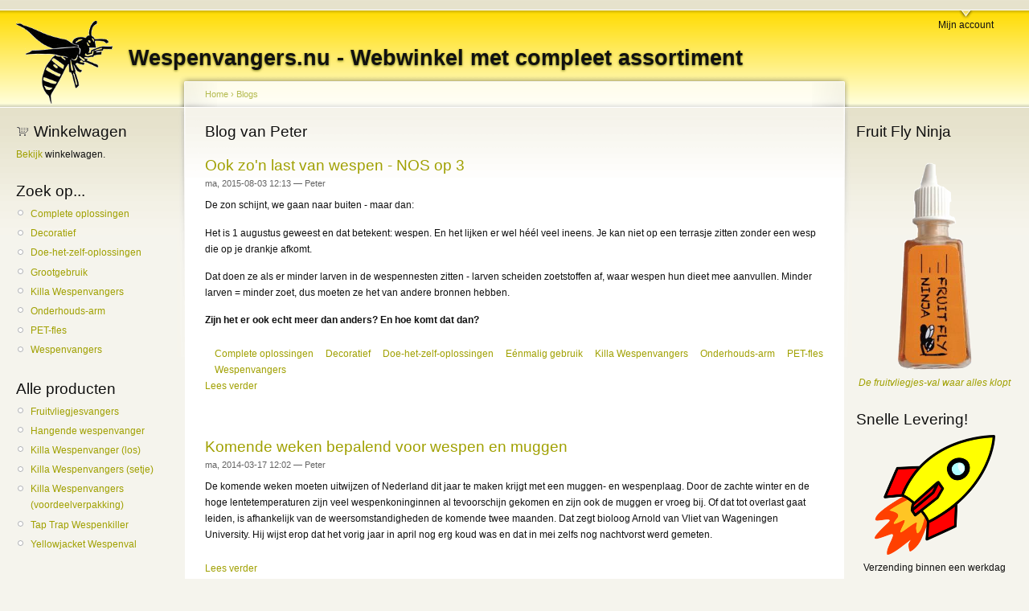

--- FILE ---
content_type: text/html; charset=utf-8
request_url: https://wespenvangers.nu/blog/45
body_size: 5452
content:
<!DOCTYPE html PUBLIC "-//W3C//DTD XHTML 1.0 Strict//EN"
  "http://www.w3.org/TR/xhtml1/DTD/xhtml1-strict.dtd">
<html xmlns="http://www.w3.org/1999/xhtml" xml:lang="nl" lang="nl" dir="ltr">
  <head>
<meta http-equiv="Content-Type" content="text/html; charset=utf-8" />
    <meta http-equiv="Content-Type" content="text/html; charset=utf-8" />
<link rel="alternate" type="application/rss+xml" title="RSS - Blog van Peter" href="/blog/45/feed" />
<link rel="shortcut icon" href="/sites/default/files/garland-dvb_favicon_0.png" type="image/x-icon" />
<style type='text/css'>#cart-block-contents { display: none; }</style>
<meta name="abstract" content="Webwinkel voor wespenvangers met levering uit voorraad. De wespenval kan op elke PET-fles bevestigd worden. Eenvoudig, efficiënt en goedkoop." />
<meta name="keywords" content="Wespenvanger,wespenval,wespenvanger kopen,wespenval kopen,wespenval schoonmaken,wespenvanger schoonmaken,wespen verjagen,plastic wespenvanger,wespenvanger fles,wespenbestrijding,wespen vangen,koop,boomgaard,fruit,boerderij,restaurant,pannenkoekenrestaurant,horeca,lokvloeistof,lokmiddel,lokpoeder,limonade,ongediertebestrijding,online shop,webwinkel,partij wespenvangers,wasp catcher,waspbane,wespbestrijding,overlast wespen,wespenval online kopen,wespenkiller,zonder chemicalen,reinigen" />
<meta name="description" content="Webwinkel voor wespenvangers met levering uit voorraad. De wespenval kan op elke PET-fles bevestigd worden. Eenvoudig, efficiënt en goedkoop." />
<link rel="canonical" href="https://wespenvangers.nu/blog/45" />
    <title>Blog van Peter | Wespenvangers.nu - Webwinkel met compleet assortiment</title>
    <link type="text/css" rel="stylesheet" media="all" href="/sites/default/files/css/css_79d166aa7dc144772e10faa8e29233d7.css" />
<link type="text/css" rel="stylesheet" media="print" href="/sites/default/files/css/css_ac5945c94cb6f241d03dddd97926a352.css" />
    <script type="text/javascript" src="/sites/default/files/js/js_48badf66db4b2b884b4c668c80caf6a8.js"></script>
<script type="text/javascript">
<!--//--><![CDATA[//><!--
jQuery.extend(Drupal.settings, { "basePath": "\u002F", "cron": { "basePath": "\u002Fpoormanscron", "runNext": 1769229019 }, "googleanalytics": { "trackOutbound": 1, "trackMailto": 1, "trackDownload": 1, "trackDownloadExtensions": "7z|aac|arc|arj|asf|asx|avi|bin|csv|doc(x|m)?|dot(x|m)?|exe|flv|gif|gz|gzip|hqx|jar|jpe?g|js|mp(2|3|4|e?g)|mov(ie)?|msi|msp|pdf|phps|png|ppt(x|m)?|pot(x|m)?|pps(x|m)?|ppam|sld(x|m)?|thmx|qtm?|ra(m|r)?|sea|sit|tar|tgz|torrent|txt|wav|wma|wmv|wpd|xls(x|m|b)?|xlt(x|m)|xlam|xml|z|zip" } });
//--><!]]>
</script>
<script type="text/javascript">
<!--//--><![CDATA[//><!--
(function(i,s,o,g,r,a,m){i["GoogleAnalyticsObject"]=r;i[r]=i[r]||function(){(i[r].q=i[r].q||[]).push(arguments)},i[r].l=1*new Date();a=s.createElement(o),m=s.getElementsByTagName(o)[0];a.async=1;a.src=g;m.parentNode.insertBefore(a,m)})(window,document,"script","//www.google-analytics.com/analytics.js","ga");ga("create", "UA-11188390-10", { "cookieDomain": "auto" });ga("send", "pageview");
//--><!]]>
</script>
    <!--[if lt IE 7]>
      <link type="text/css" rel="stylesheet" media="all" href="/sites/default/themes/garland-dvb/fix-ie.css" />    <![endif]-->
  </head>
  <body class="sidebars">

<!-- Layout -->
  <div id="header-region" class="clear-block"></div>

    <div id="wrapper">
    <div id="container" class="clear-block">

      <div id="header">
        <div id="logo-floater">
        <h1><a href="/" title="Wespenvangers.nu - Webwinkel met compleet assortiment"><img src="/sites/default/files/garland-dvb_logo.png" alt="Wespenvangers.nu - Webwinkel met compleet assortiment" id="logo" /><span>Wespenvangers.nu - Webwinkel met compleet assortiment</span></a></h1>        </div>

                  <ul class="links primary-links"><li class="menu-649 first last"><a href="/user" title="Inloggen">Mijn account</a></li>
</ul>                                  
      </div> <!-- /header -->

              <div id="sidebar-left" class="sidebar">
                    <div id="block-uc_cart-0" class="clear-block block block-uc_cart">

  <h2><a href="/cart"><span class="cart-block-icon-empty" title="Winkelwagen bekijken"></span></a><span class="cart-block-title-bar">Winkelwagen</span></h2>

  <div class="content"><a href="/cart">Bekijk</a> winkelwagen.</div>
</div>
<div id="block-uc_catalog-0" class="clear-block block block-uc_catalog">

  <h2>Zoek op...</h2>

  <div class="content"><ul class="catalog menu"><li class="leaf"><a href="/complete-oplossingen">Complete oplossingen</a></li>
<li class="leaf"><a href="/decoratief">Decoratief</a></li>
<li class="leaf"><a href="/doe-het-zelf-oplossingen">Doe-het-zelf-oplossingen</a></li>
<li class="leaf"><a href="/grootgebruik">Grootgebruik</a></li>
<li class="leaf"><a href="/killa-wespenvangers">Killa Wespenvangers</a></li>
<li class="leaf"><a href="/onderhouds-arm">Onderhouds-arm</a></li>
<li class="leaf"><a href="/pet-fles">PET-fles</a></li>
<li class="leaf"><a href="/wespenvangers">Wespenvangers</a></li>
</ul></div>
</div>
<div id="block-menu-menu-producten" class="clear-block block block-menu">

  <h2>Alle producten</h2>

  <div class="content"><ul class="menu"><li class="leaf first"><a href="/fruitvliegjesvangers" title="Fruit Fly Ninja Fruitvliegjesvanger en overige fruitvliegjes-vangers">Fruitvliegjesvangers</a></li>
<li class="leaf"><a href="/producten/hangende-wespenvanger-tijdelijk-niet-leverbaar" title="Hangende wespenvanger - Tijdelijk niet leverbaar!">Hangende wespenvanger</a></li>
<li class="leaf"><a href="/producten/killa-wespenvanger-los" title="">Killa Wespenvanger (los)</a></li>
<li class="leaf"><a href="/producten/killa-wespenvangers-setje" title="Eén verpakking met zes wespenvangers">Killa Wespenvangers (setje)</a></li>
<li class="leaf"><a href="/producten/killa-wespenvangers-voordeelverpakking" title="Tien verpakkingen, met korting!">Killa Wespenvangers (voordeelverpakking)</a></li>
<li class="leaf"><a href="/producten/tap-trap-de-wespenkiller" title="">Tap Trap Wespenkiller</a></li>
<li class="leaf last"><a href="/producten/yellowjacket-wespenval" title="Yellowjacket Wespenval">Yellowjacket Wespenval</a></li>
</ul></div>
</div>
        </div>
      
      <div id="center"><div id="squeeze"><div class="right-corner"><div class="left-corner">
          <div class="breadcrumb"><a href="/">Home</a> › <a href="/blog">Blogs</a></div>                              <h2>Blog van Peter</h2>                                                  <div class="clear-block">
            <div class="item-list"></div><div id="node-10620" class="node">


  <h2><a href="/blog/ook-zon-last-van-wespen-nos-op-3" title="Ook zo&#039;n last van wespen - NOS op 3">Ook zo&#039;n last van wespen - NOS op 3</a></h2>

      <span class="submitted">ma, 2015-08-03 12:13 — Peter</span>
  
  <div class="content clear-block">
    <p>De zon schijnt, we gaan naar buiten - maar dan:</p>
<p>Het is 1 augustus geweest en dat betekent: wespen. En het lijken er wel héél veel ineens. Je kan niet op een terrasje zitten zonder een wesp die op je drankje afkomt.</p>
<p>Dat doen ze als er minder larven in de wespennesten zitten - larven scheiden zoetstoffen af, waar wespen hun dieet mee aanvullen. Minder larven = minder zoet, dus moeten ze het van andere bronnen hebben.</p>
<p><strong>Zijn het er ook echt meer dan anders? En hoe komt dat dan?</strong></p>
  </div>

  <div class="clear-block">
    <div class="meta">
          <div class="terms"><ul class="links inline"><li class="taxonomy_term_365 first"><a href="/complete-oplossingen" rel="tag" title="Direct inzetbare wespen- en fuitvliegjevangers, met minimale handelingen om te kunnen gebruiken">Complete oplossingen</a></li>
<li class="taxonomy_term_360"><a href="/decoratief" rel="tag" title="">Decoratief</a></li>
<li class="taxonomy_term_367"><a href="/doe-het-zelf-oplossingen" rel="tag" title="Oplossingen die enige handelingen vereisen voor ze in gebruik kunnen worden genomen">Doe-het-zelf-oplossingen</a></li>
<li class="taxonomy_term_366"><a href="/eenmalig-gebruik" rel="tag" title="Oplossingen voor éénmalig gebruik">Eénmalig gebruik</a></li>
<li class="taxonomy_term_368"><a href="/killa-wespenvangers" rel="tag" title="Alle verpakkingen Killa Wespenvangers. Bij uitstek geschikt voor grootgebruik: Boomgaarden, machines, boerderijen, etc.: Weinig onderhoud, weinig voorbereidingstijd, en ze kosten bijna niets.">Killa Wespenvangers</a></li>
<li class="taxonomy_term_363"><a href="/onderhouds-arm" rel="tag" title="Wespen- en fruitvliegjesvangers die specifiek onderhouds-arm zijn">Onderhouds-arm</a></li>
<li class="taxonomy_term_364"><a href="/pet-fles" rel="tag" title="Wespenvangers waarvoor je een PET-fles nodig hebt">PET-fles</a></li>
<li class="taxonomy_term_361 last"><a href="/wespenvangers" rel="tag" title="Alle wespenvangers (of wespenvallen) bij elkaar. Van de Killa Wespenvanger en Tap Trap Wespenkiller voor industriëel gebruik, tot de Fatale Trechter en Yellowjacket Wespenvaller, die meer geschikt zijn voor huis-tuin-keukengebruik.">Wespenvangers</a></li>
</ul></div>
        </div>

          <div class="links"><ul class="links inline"><li class="node_read_more first last"><a href="/blog/ook-zon-last-van-wespen-nos-op-3" title="Lees de rest van Ook zo&#039;n last van wespen - NOS op 3.">Lees verder</a></li>
</ul></div>
      </div>

</div>
<div id="node-10613" class="node">


  <h2><a href="/blog/komende-weken-bepalend-voor-wespen-en-muggen" title="Komende weken bepalend voor wespen en muggen">Komende weken bepalend voor wespen en muggen</a></h2>

      <span class="submitted">ma, 2014-03-17 12:02 — Peter</span>
  
  <div class="content clear-block">
    <p>De komende weken moeten uitwijzen of Nederland dit jaar te maken krijgt met een muggen- en wespenplaag. Door de zachte winter en de hoge lentetemperaturen zijn veel wespenkoninginnen al tevoorschijn gekomen en zijn ook de muggen er vroeg bij. Of dat tot overlast gaat leiden, is afhankelijk van de weersomstandigheden de komende twee maanden. Dat zegt bioloog Arnold van Vliet van Wageningen University. Hij wijst erop dat het vorig jaar in april nog erg koud was en dat in mei zelfs nog nachtvorst werd gemeten.</p>
  </div>

  <div class="clear-block">
    <div class="meta">
        </div>

          <div class="links"><ul class="links inline"><li class="node_read_more first last"><a href="/blog/komende-weken-bepalend-voor-wespen-en-muggen" title="Lees de rest van Komende weken bepalend voor wespen en muggen.">Lees verder</a></li>
</ul></div>
      </div>

</div>
<div id="node-10610" class="node">


  <h2><a href="/blog/wespen-veroorzaken-de-tweede-helft-van-de-zomer-veel-overlast" title="Wespen veroorzaken in de tweede helft van de zomer veel overlast.">Wespen veroorzaken in de tweede helft van de zomer veel overlast.</a></h2>

      <span class="submitted">do, 2013-08-08 10:58 — Peter</span>
  
  <div class="content clear-block">
    <p>Wespen veroorzaken in de tweede helft van de zomer veel overlast. Ze hangen dan vaak hinderlijk rond in de buurt van eten en drinken in de tuin of op het terras.</p>
<p><a href="http://www.milieucentraal.nl/themas/ongedierte-in-huis-bestrijden/wespen" title="http://www.milieucentraal.nl/themas/ongedierte-in-huis-bestrijden/wespen">http://www.milieucentraal.nl/themas/ongedierte-in-huis-bestrijden/wespen</a></p>
  </div>

  <div class="clear-block">
    <div class="meta">
        </div>

          <div class="links"><ul class="links inline"><li class="node_read_more first last"><a href="/blog/wespen-veroorzaken-de-tweede-helft-van-de-zomer-veel-overlast" title="Lees de rest van Wespen veroorzaken in de tweede helft van de zomer veel overlast..">Lees verder</a></li>
</ul></div>
      </div>

</div>
<div id="node-10609" class="node">


  <h2><a href="/blog/hitte-veroorzaakt-wespenplaag" title="Hitte veroorzaakt wespenplaag">Hitte veroorzaakt wespenplaag</a></h2>

      <span class="submitted">di, 2013-08-06 16:01 — Peter</span>
  
  <div class="content clear-block">
    <p><a href="http://www.standaard.be/cnt/dmf20130805_00681611" title="http://www.standaard.be/cnt/dmf20130805_00681611">http://www.standaard.be/cnt/dmf20130805_00681611</a><br />
De brandweer krijgt dezer dagen veel oproepen om wespennesten te verdelgen. Als het zo warm is, kunnen de wespen een echte plaag zijn.</p>
  </div>

  <div class="clear-block">
    <div class="meta">
        </div>

      </div>

</div>
<div id="node-10600" class="node">


  <h2><a href="/blog/wespenplaag-apeldoorn" title="Wespenplaag in Apeldoorn">Wespenplaag in Apeldoorn</a></h2>

      <span class="submitted">vr, 2013-06-21 12:50 — Peter</span>
  
  <div class="content clear-block">
    <p><a href="http://www.youtube.com/watch?v=Wq0ual2Z0as">http://www.youtube.com/watch?v=Wq0ual2Z0as</a></p>
  </div>

  <div class="clear-block">
    <div class="meta">
        </div>

      </div>

</div>
<div id="node-10599" class="node">


  <h2><a href="/blog/last-van-een-wespenplaag" title="Last van een wespenplaag?">Last van een wespenplaag?</a></h2>

      <span class="submitted">do, 2013-06-20 12:31 — Peter</span>
  
  <div class="content clear-block">
    <p>Wespen kunnen in de zomer echte boosdoeners zijn. Aan de andere kant kunnen wespen ook heel nuttige beesten zijn. Ze ruimen namelijk dode insecten op. In de zomer kunnen velen er hoorndol van worden. Even lekker op het terras zitten zit er soms al niet meer in. Daarom hier enkele tips voor het verjagen of bestrijden van wespen.</p>
  </div>

  <div class="clear-block">
    <div class="meta">
        </div>

          <div class="links"><ul class="links inline"><li class="node_read_more first last"><a href="/blog/last-van-een-wespenplaag" title="Lees de rest van Last van een wespenplaag?.">Lees verder</a></li>
</ul></div>
      </div>

</div>
          </div>
          <a href="/blog/45/feed" class="feed-icon"><img src="/misc/feed.png" alt="Inhoud syndiceren" title="RSS - Blog van Peter" width="16" height="16" /></a>          <div id="footer"><div id="block-block-1" class="clear-block block block-block">


  <div class="content"><p>Wespenvangers.nu is onderdeel van Buildalot BV | Kamer van Koophandel nummer 89981227 | BTW-nummer: NL865172663B01 | IBAN: NL25ABNA0540142379, BIC: ABNANL2A | Franciscusweg 10-A8, 1216 SK, HILVERSUM | Telefoon: +31(0)35-628.01.06 | Op al onze overeenkomsten gelden onze <a href="/algemene-voorwaarden"> algemene voorwaarden</a> | Alle prijzen op deze site zijn incl. BTW en per verpakkingseenheid | Verkoop gaat per verpakkingseenheid | Verkoop aan bedrijven en particulieren</p>
</div>
</div>
</div>
      </div></div></div></div> <!-- /.left-corner, /.right-corner, /#squeeze, /#center -->

              <div id="sidebar-right" class="sidebar">
                    <div id="block-block-5" class="clear-block block block-block">

  <h2>Fruit Fly Ninja</h2>

  <div class="content"><div class="centreer">
<a href="/producten/fruit-fly-ninja-kwartaalverpakking"><br />
   <img alt="Fruit Fly Ninja - De fruitvliegjes-vanger waar alles klopt" src="/sites/default/files/imagecache/product_full/Fruit-Fly-Ninja-Flesje-Transparante-Achtergrond-90x258.png" /></a><br />
<i><a href="/fruit-fly-ninja-fruitvliegjesvangers">De fruitvliegjes-val waar alles klopt</a></i>
</div>
</div>
</div>
<div id="block-block-10" class="clear-block block block-block">

  <h2>Snelle Levering!</h2>

  <div class="content"><div class="centreer">
<p>   <img src="/sites/default/files/raket.png"<br />
   Verzending binnen een werkdag</p>
</div>
</div>
</div>
<div id="block-block-2" class="clear-block block block-block">

  <h2>Wespenvangers voor grootgebruik</h2>

  <div class="content"><div class="centreer">
<a href="/zoektermen/killa-wespenvangers"><br />
   <img alt="Killa-Wespenvanger met PET-fles. In een handomdraai elke ruimte wespenvrij" src="https://wespenvangers.nu/sites/default/files/Killa-Wespenvanger-met-PET-fles-150x258.png" /></a><br />
Manege? Kinderboerderij? Attractiepark? Boomgaard? Veelteelt?<br /> <a href="/zoektermen/killa-wespenvangers"> Killa-Wespenvangers</a>
</div>
</div>
</div>
<div id="block-menu-menu-blog" class="clear-block block block-menu">

  <h2>Blog</h2>

  <div class="content"><ul class="menu"><li class="leaf first"><a href="/blog/warm-voorjaar-zorgt-voor-gigantische-wespenplaag" title="">Warm voorjaar zorgt voor gigantische wespenplaag!</a></li>
<li class="leaf"><a href="/blog/wanneer-precies-het-wespenseizoen" title="">Wanneer is precies het wespenseizoen?</a></li>
<li class="leaf"><a href="/blog/wespen-veroorzaken-de-tweede-helft-van-de-zomer-veel-overlast" title="">Wespen veroorzaken in de tweede helft van de zomer veel overlast</a></li>
<li class="leaf"><a href="/blog/hitte-veroorzaakt-wespenplaag" title="Geplaatst op 6 augustus">Hitte veroorzaakt wespenplaag</a></li>
<li class="leaf"><a href="/blog/wespenplaag-apeldoorn" title="">Wespenplaag in Apeldoorn</a></li>
<li class="leaf"><a href="/blog/last-van-een-wespenplaag" title="">Last van een wespenplaag?</a></li>
<li class="leaf"><a href="/blog/waspbane-wat-voor-vlees-heb-ik-nu-de-kuip" title="WaspBane: Wat voor vlees heb ik nu in de kuip?">WaspBane: Wat voor vlees heb ik nu in de kuip?</a></li>
<li class="leaf"><a href="/blog/doe-het-zelf-wespenvanger-bijna-goed" title="">Doe-het-zelf-wespenvanger: Bijna goed!</a></li>
<li class="leaf last"><a href="/blog/fabi%C3%ABnne-op-bezoek" title="">Volgende week Fabiënne op bezoek?</a></li>
</ul></div>
</div>
        </div>
      
    </div> <!-- /container -->
  </div>
<!-- /layout -->

    </body>
</html>


--- FILE ---
content_type: text/plain
request_url: https://www.google-analytics.com/j/collect?v=1&_v=j102&a=1827450832&t=pageview&_s=1&dl=https%3A%2F%2Fwespenvangers.nu%2Fblog%2F45&ul=en-us%40posix&dt=Blog%20van%20Peter%20%7C%20Wespenvangers.nu%20-%20Webwinkel%20met%20compleet%20assortiment&sr=1280x720&vp=1280x720&_u=IEBAAEABAAAAACAAI~&jid=202049622&gjid=546979201&cid=1266260680.1769377414&tid=UA-11188390-10&_gid=1328904561.1769377414&_r=1&_slc=1&z=1682421387
body_size: -450
content:
2,cG-RG21TG5FNQ